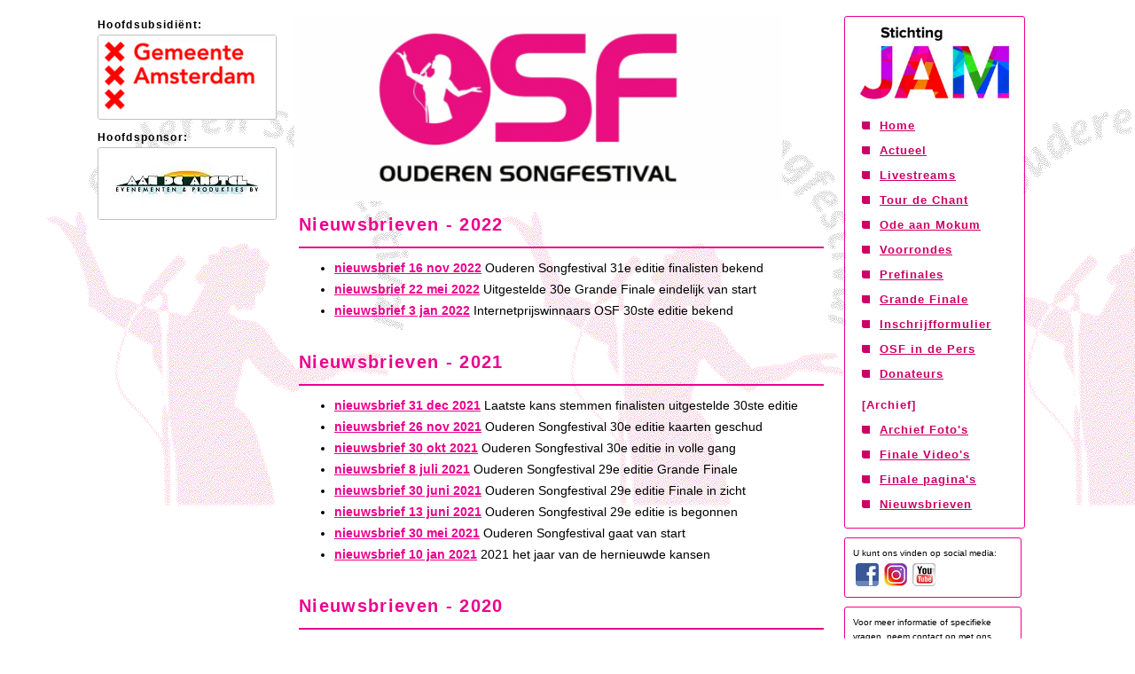

--- FILE ---
content_type: text/html
request_url: http://www.ouderensongfestival.nl/nieuwsbrieven-archief.asp
body_size: 26409
content:



<html xmlns="http://www.w3.org/1999/xhtml">


<head>


<meta name="viewport" content="width=device-width, initial-scale=1" />	


<meta charset="UTF-8">

<link rel="stylesheet" href="_style_cms.css" />
<link rel="stylesheet" href="_style_link.css" />
<link rel="stylesheet" href="_style_osf.css" />
<link rel="stylesheet" href="_style_responsive.css" />
<script  type="text/javascript" src="_jscript.js"></script>


<title>Het Ouderen Songfestival</title>


</head>


<body>

<div class="wrapper">

<div id="addcol" class="showall">
		





 
<span class="bannercomment">Hoofdsubsidiënt:</span><br />

<a href="http://www.zorgensamenleven.nl" target="_blank"><img src="logos/logo2016-gemeente-amsterdam.png" class="rand-grijs-rond"></a>
<br /><br />

<span class="bannercomment">Hoofdsponsor:</span><br />
<a href="http://www.aandeamstel.org" target="_blank"><img src="logos/logo2008_aandeamstel.jpg" class="rand-grijs-rond"></a>
<br /><br />




</div>

<div id="content" class="showall">

		
    <a href="http://www.ouderensongfestival.nl"><img src="navigatie/titel-osf-2017.png" style="width:100%" alt="" /></a>


	<table style="width:100%;" border="0" cellspacing="1" cellpadding="4"><tr>
	<td valign="top">

	<h1 class=titel>Nieuwsbrieven - 2022 <hr class=linetitle align='left' /></h1><ul><li><A HREF='http://us10.campaign-archive.com/?u=02b9a09a5bcb47f232d8f7a7a&id=49de789499' TARGET=_BLANK>nieuwsbrief 16 nov 2022</A> Ouderen Songfestival 31e editie finalisten bekend<br /></li><li><A HREF='http://us10.campaign-archive.com/?u=02b9a09a5bcb47f232d8f7a7a&id=733dc741b7' TARGET=_BLANK>nieuwsbrief 22 mei 2022</A> Uitgestelde 30e Grande Finale eindelijk van start<br /></li><li><A HREF='http://us10.campaign-archive.com/?u=02b9a09a5bcb47f232d8f7a7a&id=56a53e7751' TARGET=_BLANK>nieuwsbrief 3 jan 2022</A> Internetprijswinnaars OSF 30ste editie bekend</li></ul><br /><br /><h1 class=titel>Nieuwsbrieven - 2021 <hr class=linetitle align='left' /></h1><ul><li><A HREF='http://us10.campaign-archive.com/?u=02b9a09a5bcb47f232d8f7a7a&id=a39fc10399' TARGET=_BLANK>nieuwsbrief 31 dec 2021</A> Laatste kans stemmen finalisten uitgestelde 30ste editie<br /></li><li><A HREF='http://us10.campaign-archive.com/?u=02b9a09a5bcb47f232d8f7a7a&id=1034225661' TARGET=_BLANK>nieuwsbrief 26 nov 2021</A> Ouderen Songfestival 30e editie kaarten geschud<br /></li><li><A HREF='http://us10.campaign-archive.com/?u=02b9a09a5bcb47f232d8f7a7a&id=d7f6c207bd' TARGET=_BLANK>nieuwsbrief 30 okt 2021</A> Ouderen Songfestival 30e editie in volle gang<br /></li><li><A HREF='http://us10.campaign-archive.com/?u=02b9a09a5bcb47f232d8f7a7a&id=dd3db1c703' TARGET=_BLANK>nieuwsbrief 8 juli 2021</A> Ouderen Songfestival 29e editie Grande Finale <br /></li><li><A HREF='http://us10.campaign-archive.com/?u=02b9a09a5bcb47f232d8f7a7a&id=0166af0c2e' TARGET=_BLANK>nieuwsbrief 30 juni 2021</A> Ouderen Songfestival 29e editie Finale in zicht<br /></li><li><A HREF='http://us10.campaign-archive.com/?u=02b9a09a5bcb47f232d8f7a7a&id=f308b3f3c6' TARGET=_BLANK>nieuwsbrief 13 juni 2021</A> Ouderen Songfestival 29e editie is begonnen <br /></li><li><A HREF='http://us10.campaign-archive.com/?u=02b9a09a5bcb47f232d8f7a7a&id=8346231730' TARGET=_BLANK>nieuwsbrief 30 mei 2021</A> Ouderen Songfestival gaat van start&nbsp;&nbsp;<br /></li><li><A HREF='http://us10.campaign-archive.com/?u=02b9a09a5bcb47f232d8f7a7a&id=60a1d3faf7' TARGET=_BLANK>nieuwsbrief 10 jan 2021</A> 2021 het jaar van de hernieuwde kansen</li></ul><br /><br /><h1 class=titel>Nieuwsbrieven - 2020 <hr class=linetitle align='left' /></h1><ul><li><A HREF='http://us10.campaign-archive.com/?u=02b9a09a5bcb47f232d8f7a7a&id=5beb2cb88e' TARGET=_BLANK>nieuwsbrief 24 nov 2020</A> Ouderen Songfestival 2020 in coronatijd<br /></li><li><A HREF='http://us10.campaign-archive.com/?u=02b9a09a5bcb47f232d8f7a7a&id=4914a82259' TARGET=_BLANK>nieuwsbrief 7 sept 2020</A> Ouderen Songfestival 2020 uitgesteld<br /></li><li><A HREF='http://us10.campaign-archive.com/?u=02b9a09a5bcb47f232d8f7a7a&id=8108d24ec5' TARGET=_BLANK>nieuwsbrief 10 aug 2020</A> Finalisten Ouderen Songfestival 2019 in beeld 8<br /></li><li><A HREF='http://us10.campaign-archive.com/?u=02b9a09a5bcb47f232d8f7a7a&id=3c5cf3af04' TARGET=_BLANK>nieuwsbrief 4 aug 2020</A> Finalisten Ouderen Songfestival 2019 in beeld 7<br /></li><li><A HREF='http://us10.campaign-archive.com/?u=02b9a09a5bcb47f232d8f7a7a&id=5fb86b319f' TARGET=_BLANK>nieuwsbrief 28 juli 2020</A> OSF TV pauzeert<br /></li><li><A HREF='http://us10.campaign-archive.com/?u=02b9a09a5bcb47f232d8f7a7a&id=ab575f54e4' TARGET=_BLANK>nieuwsbrief 20 juli 2020</A> Finalisten Ouderen Songfestival 2019 in beeld 6<br /></li><li><A HREF='http://us10.campaign-archive.com/?u=02b9a09a5bcb47f232d8f7a7a&id=baa14afe32' TARGET=_BLANK>nieuwsbrief 12 juli 2020</A> Finalisten Ouderen Songfestival 2019 in beeld 5<br /></li><li><A HREF='http://us10.campaign-archive.com/?u=02b9a09a5bcb47f232d8f7a7a&id=b5bf1280ef' TARGET=_BLANK>nieuwsbrief 6 juli 2020</A> Finalisten Ouderen Songfestival 2019 in beeld 4<br /></li><li><A HREF='http://us10.campaign-archive.com/?u=02b9a09a5bcb47f232d8f7a7a&id=0684a3ab5b' TARGET=_BLANK>nieuwsbrief 29 jun 2020</A> Finalisten Ouderen Songfestival 2019 in beeld 3<br /></li><li><A HREF='http://us10.campaign-archive.com/?u=02b9a09a5bcb47f232d8f7a7a&id=f609296c4c' TARGET=_BLANK>nieuwsbrief 23 jun 2020</A> Finalisten Ouderen Songfestival 2019 in beeld 2<br /></li><li><A HREF='http://us10.campaign-archive.com/?u=02b9a09a5bcb47f232d8f7a7a&id=c088f7d6e5' TARGET=_BLANK>nieuwsbrief 17 jun 2020</A> Finalisten Ouderen Songfestival 2019 in beeld</li></ul><br /><br /><h1 class=titel>Nieuwsbrieven - 2019 <hr class=linetitle align='left' /></h1><ul><li><A HREF='http://us10.campaign-archive.com/?u=02b9a09a5bcb47f232d8f7a7a&id=86297b1cd1' TARGET=_BLANK>nieuwsbrief 11 dec 2019</A> Ouderen Songfestival 2019 Grande Finale uitslag<br /></li><li><A HREF='http://us10.campaign-archive.com/?u=02b9a09a5bcb47f232d8f7a7a&id=1c2a4c7fab' TARGET=_BLANK>nieuwsbrief 16 nov 2019</A> Ouderen Songfestival 2019 richting finale<br /></li><li><A HREF='http://us10.campaign-archive.com/?u=02b9a09a5bcb47f232d8f7a7a&id=d8818cfe3e' TARGET=_BLANK>nieuwsbrief 07 aug 2019</A> Ouderen Songfestival 2019 in voorbereiding<br /></li><li><A HREF='http://us10.campaign-archive.com/?u=02b9a09a5bcb47f232d8f7a7a&id=85e7bb79d0' TARGET=_BLANK>nieuwsbrief 01 jan 2019</A> Ouderen Songfestival van 2018 naar 2019</li></ul><br /><br /><h1 class=titel>Nieuwsbrieven - 2018 <hr class=linetitle align='left' /></h1><ul><li><A HREF='http://us10.campaign-archive.com/?u=02b9a09a5bcb47f232d8f7a7a&id=064b35f2a9' TARGET=_BLANK>nieuwsbrief 31 dec 2018</A> Ouderen Songfestival van 2018 naar 2019<br /></li><li><A HREF='http://us10.campaign-archive.com/?u=02b9a09a5bcb47f232d8f7a7a&id=b3f468a030' TARGET=_BLANK>nieuwsbrief 07 dec 2018</A> OSF 2018 aftellen ...<br /></li><li><A HREF='http://us10.campaign-archive.com/?u=02b9a09a5bcb47f232d8f7a7a&id=169547ecd4' TARGET=_BLANK>nieuwsbrief 28 nov 2018</A> OSF 2018 Grande Finale in zicht <br /></li><li><A HREF='http://us10.campaign-archive.com/?u=02b9a09a5bcb47f232d8f7a7a&id=61f4efef71' TARGET=_BLANK>nieuwsbrief 30 okt 2018</A> OSF 2018 richting halve finales<br /></li><li><A HREF='http://us10.campaign-archive.com/?u=02b9a09a5bcb47f232d8f7a7a&id=522e7b5ae0' TARGET=_BLANK>nieuwsbrief 24 sep 2018</A> OSF 2018 in volle gang<br /></li><li><A HREF='http://us10.campaign-archive.com/?u=02b9a09a5bcb47f232d8f7a7a&id=522e7b5ae0' TARGET=_BLANK>nieuwsbrief 30 aug 2018</A> OSF 2018 gaat beginnen<br /></li><li><A HREF='http://us10.campaign-archive.com/?u=02b9a09a5bcb47f232d8f7a7a&id=3b3ad5be85' TARGET=_BLANK>nieuwsbrief 04 aug 2018</A> OSF 2018 in de voorbereidende fase </li></ul><br /><br /><h1 class=titel>Nieuwsbrieven - 2017 <hr class=linetitle align='left' /></h1><ul><li><A HREF='https://us10.campaign-archive.com/?u=02b9a09a5bcb47f232d8f7a7a&id=763c2d44b9'>nieuwsbrief 26 nov 2017</A> Grande Finale Ouderen Songfestival 2017<br /></li><li><A HREF='http://us10.forward-to-friend.com/forward/show?u=02b9a09a5bcb47f232d8f7a7a&id=b1a5217432' TARGET=_BLANK>nieuwsbrief 20 okt 2017</A> OSF 2017 Kaarten na halve finales geschud<br /></li><li><A HREF='http://us10.campaign-archive2.com/?u=02b9a09a5bcb47f232d8f7a7a&id=add536b870' TARGET=_BLANK>nieuwsbrief 22 sept 2017</A> OSF 2017 Voorrondes in volle gang<br /></li><li><A HREF='http://us10.campaign-archive2.com/?u=02b9a09a5bcb47f232d8f7a7a&id=14bb958fd0' TARGET=_BLANK>nieuwsbrief 02 sept 2017</A> OSF 2017 De Aftrap<br /></li><li><A HREF='http://us10.campaign-archive2.com/?u=02b9a09a5bcb47f232d8f7a7a&id=f161c068fe' TARGET=_BLANK>nieuwsbrief 07 aug 2017</A> OSF 2017 Kennismaking <br /></li><li><A HREF='http://us10.campaign-archive2.com/?u=02b9a09a5bcb47f232d8f7a7a&id=206ab582f9' TARGET=_BLANK>nieuwsbrief 31 mei 2017</A> OSF 2017 in de voorbereidende fase </li></ul><br /><br /><h1 class=titel>Nieuwsbrieven - 2016&nbsp;&nbsp;<hr class=linetitle align='left' /></h1><ul><li><A HREF='http://us10.campaign-archive1.com/?u=02b9a09a5bcb47f232d8f7a7a&id=f22de56b35' TARGET=_BLANK>nieuwsbrief 30 okt 2016</A> Nog enkele uurtjes<br /></li><li><A HREF='http://us10.campaign-archive2.com/?u=02b9a09a5bcb47f232d8f7a7a&id=a0389c18fb' TARGET=_BLANK>nieuwsbrief 28 okt 2016</A> Aftellen voor Grande Finale OSF 2016<br /></li><li><A HREF='http://us10.campaign-archive1.com/?u=02b9a09a5bcb47f232d8f7a7a&id=ff3f988442' TARGET=_BLANK>nieuwsbrief 23 okt 2016</A> Grande Finale 2016 nadert<br /></li><li><A HREF='http://us10.campaign-archive1.com/?u=02b9a09a5bcb47f232d8f7a7a&id=a84b73c0e8' TARGET=_BLANK>nieuwsbrief 05 okt 2016</A> Op naar de Grande Finale<br /></li><li><A HREF='http://us10.campaign-archive1.com/?u=02b9a09a5bcb47f232d8f7a7a&id=725cf9a770' TARGET=_BLANK>nieuwsbrief 23 sep 2016</A> Herziene indeling halve finalisten<br /></li><li><A HREF='http://us10.campaign-archive1.com/?u=02b9a09a5bcb47f232d8f7a7a&id=13890677f4' TARGET=_BLANK>nieuwsbrief 23 sep 2016</A> De halve finales komen er aan!<br /></li><li><A HREF='http://us10.campaign-archive2.com/?u=02b9a09a5bcb47f232d8f7a7a&id=e06f500c52' TARGET=_BLANK>nieuwsbrief 16 sep 2016</A> De allerlaatste voorronde!<br /></li><li><A HREF='http://us10.campaign-archive2.com/?u=02b9a09a5bcb47f232d8f7a7a&id=6dfda10292' TARGET=_BLANK>nieuwsbrief 10 sep 2016</A> Nog vier voorrondes te gaan<br /></li><li><A HREF='http://us10.campaign-archive2.com/?u=02b9a09a5bcb47f232d8f7a7a&id=555ab0d1cb' TARGET=_BLANK>nieuwsbrief 28 aug 2016</A> Voorrondes OSF 2016 van start<br /></li><li><A HREF='http://us10.campaign-archive1.com/?u=02b9a09a5bcb47f232d8f7a7a&id=0d0bad8d70' TARGET=_BLANK>nieuwsbrief 12 jul 2016</A> Correctie OSF 2016<br /></li><li><A HREF='http://us10.campaign-archive1.com/?u=02b9a09a5bcb47f232d8f7a7a&id=d4203a2743' TARGET=_BLANK>nieuwsbrief 10 jul 2016</A> Voorrondes OSF 2016</li></ul><br /><br /><h1 class=titel>Nieuwsbrieven - 2015<hr class=linetitle align='left' /></h1><ul><li>Online <A HREF='http://us10.campaign-archive1.com/?u=02b9a09a5bcb47f232d8f7a7a&id=3d4393c43e' TARGET=_BLANK>nieuwsbrief 07 sep 2015</A> Alle data op een rij<br /></li><li>Online <A HREF='http://us10.campaign-archive1.com/?u=02b9a09a5bcb47f232d8f7a7a&id=1e93e256e6' TARGET=_BLANK>nieuwsbrief 02 okt 2015</A> De kop is eraf<br /></li><li>Online <A HREF='http://us10.campaign-archive2.com/?u=02b9a09a5bcb47f232d8f7a7a&id=8b84414c79' TARGET=_BLANK>nieuwsbrief 09 okt 2015</A> De halve finales komen in zicht<br /></li><li>Online <A HREF='http://us10.campaign-archive2.com/?u=02b9a09a5bcb47f232d8f7a7a&id=bbcb2ff460' TARGET=_BLANK>nieuwsbrief 28 okt 2015</A> Alle halve finalisten bekend<br /></li><li>Online <A HREF='http://us10.campaign-archive2.com/?u=02b9a09a5bcb47f232d8f7a7a&id=56123eb025' TARGET=_BLANK>nieuwsbrief 06 nov 2015</A> Alle finalisten bekend<br /></li><li>Online <A HREF='http://us10.campaign-archive2.com/?u=02b9a09a5bcb47f232d8f7a7a&id=e8f2307bfb' TARGET=_BLANK>nieuwsbrief 07 dec 2015</A> Stem nu op uw favorieten <br /></li><li>Online <A HREF='http://us10.campaign-archive2.com/?u=02b9a09a5bcb47f232d8f7a7a&id=71573069dd' TARGET=_BLANK>nieuwsbrief 31 dec 2015</A> De Grande Finale: In de startblokken<br /></li><li>Online <A HREF='http://us10.campaign-archive1.com/?u=02b9a09a5bcb47f232d8f7a7a&id=4a9c239d11' TARGET=_BLANK>nieuwsbrief 04 jan 2016</A> Winnaars Grande Finale<br /></li></ul><br /><br /><h1 class=titel>Nieuwsbrieven - 2014<hr class=linetitle align='left' /></h1><ul><li>Download <A HREF='http://www.ouderensongfestival.nl/documenten/NB1401-START.pdf' TARGET=_BLANK>NB1401-START.pdf</A>&nbsp;&nbsp;</li></ul><br /><br /><h1 class=titel>Nieuwsbrieven - 2013<hr class=linetitle align='left' /></h1><ul><li>Download <A HREF='http://www.ouderensongfestival.nl/documenten/NB1301-START.pdf' TARGET=_BLANK>NB1301-START.pdf</A>&nbsp;&nbsp;<br /></li><li>Download <A HREF='http://www.ouderensongfestival.nl/documenten/NB1302-De_Drie_Hoven.pdf' TARGET=_BLANK>NB1302-De_Drie_Hoven.pdf</A>&nbsp;&nbsp;<br /></li><li>Download <A HREF='http://www.ouderensongfestival.nl/documenten/NB1303-Purmerend.pdf' TARGET=_BLANK>NB1303-Purmerend.pdf</A>&nbsp;&nbsp;<br /></li><li>Download <A HREF='http://www.ouderensongfestival.nl/documenten/NB1304-Nijmegen.pdf' TARGET=_BLANK>NB1304-Nijmegen.pdf</A>&nbsp;&nbsp;<br /></li><li>Download <A HREF='http://www.ouderensongfestival.nl/documenten/NB1305-Almere.pdf' TARGET=_BLANK>NB1305-Almere.pdf</A>&nbsp;&nbsp;<br /></li><li>Download <A HREF='http://www.ouderensongfestival.nl/documenten/NB1306-Apeldoorn.pdf' TARGET=_BLANK>NB1306-Apeldoorn.pdf</A>&nbsp;&nbsp;<br /></li><li>Download <A HREF='http://www.ouderensongfestival.nl/documenten/NB1307-De Venser.pdf' TARGET=_BLANK>NB1307-De Venser.pdf</A>&nbsp;&nbsp;<br /></li><li>Download <A HREF='http://www.ouderensongfestival.nl/documenten/NB1308-Mennistenerf.pdf' TARGET=_BLANK>NB1308-Mennistenerf.pdf</A>&nbsp;&nbsp;<br /></li><li>Download <A HREF='http://www.ouderensongfestival.nl/documenten/NB1309-Leo_Polak.pdf' TARGET=_BLANK>NB1309-Leo_Polak.pdf</A>&nbsp;&nbsp;<br /></li><li>Download <A HREF='http://www.ouderensongfestival.nl/documenten/NB1310-De_Kimme.pdf' TARGET=_BLANK>NB1310-De_Kimme.pdf</A>&nbsp;&nbsp;<br /></li><li>Download <A HREF='http://www.ouderensongfestival.nl/documenten/NB1311-Theater_Agora.pdf' TARGET=_BLANK>NB1311-Theater_Agora.pdf - 1e Halve Finale Lelystad</A>&nbsp;&nbsp;<br /></li><li>Download <A HREF='http://www.ouderensongfestival.nl/documenten/NB1312-Schouwburg_De_Meerse.pdf' TARGET=_BLANK>NB1312-De_Meerse.pdf - 2e Halve Finale Hoofddorp</A>&nbsp;&nbsp;</li></ul><br /><br /><h1 class=titel>Nieuwsbrieven - 2012<hr class=linetitle align='left' /></h1><ul><li>Download <A HREF='http://www.ouderensongfestival.nl/documenten/nieuwsbrief2012-01.pdf' TARGET=_BLANK>nieuwsbrief2012-01.pdf</A> [15 febr 2012]<br /></li><li>Download <A HREF='http://www.ouderensongfestival.nl/documenten/nieuwsbrief2012-02.pdf' TARGET=_BLANK>nieuwsbrief2012-02.pdf</A> [10 april 2012]<br /></li><li>Download <A HREF='http://www.ouderensongfestival.nl/documenten/nieuwsbrief2012-03.pdf' TARGET=_BLANK>nieuwsbrief2012-03.pdf</A> [1 mei 2012]<br /></li><li>Download <A HREF='http://www.ouderensongfestival.nl/documenten/nieuwsbrief2012-04.pdf' TARGET=_BLANK>nieuwsbrief2012-04.pdf</A> [6 mei 2012]<br /></li><li>Download <A HREF='http://www.ouderensongfestival.nl/documenten/nieuwsbrief2012-05.pdf' TARGET=_BLANK>nieuwsbrief2012-05.pdf</A> [10 mei 2012]<br /></li><li>Download <A HREF='http://www.ouderensongfestival.nl/documenten/nieuwsbrief2012-06.pdf' TARGET=_BLANK>nieuwsbrief2012-06.pdf</A> [13 mei 2012]<br /></li><li>Download <A HREF='http://www.ouderensongfestival.nl/documenten/nieuwsbrief2012-07.pdf' TARGET=_BLANK>nieuwsbrief2012-07.pdf</A> [20 mei 2012]<br /></li><li>Download <A HREF='http://www.ouderensongfestival.nl/documenten/nieuwsbrief2012-08.pdf' TARGET=_BLANK>nieuwsbrief2012-08.pdf</A> [6 juni 2012]<br /></li><li>Download <A HREF='http://www.ouderensongfestival.nl/documenten/nieuwsbrief2012-09.pdf' TARGET=_BLANK>nieuwsbrief2012-09.pdf</A> [17 juni 2012]<br /></li><li>Download <A HREF='http://www.ouderensongfestival.nl/documenten/nieuwsbrief2012-10.pdf' TARGET=_BLANK>nieuwsbrief2012-10.pdf</A> [20 juni 2012]<br /></li><li>Download <A HREF='http://www.ouderensongfestival.nl/documenten/nieuwsbrief2012-11.pdf' TARGET=_BLANK>nieuwsbrief2012-11.pdf</A> [24 juni 2012]<br /></li><li>Download <A HREF='http://www.ouderensongfestival.nl/documenten/nieuwsbrief2012-12.pdf' TARGET=_BLANK>nieuwsbrief2012-12.pdf</A> [27 juni 2012]<br /></li><li>Download <A HREF='http://www.ouderensongfestival.nl/documenten/nieuwsbrief2012-13.pdf' TARGET=_BLANK>nieuwsbrief2012-13.pdf</A> [5 juli 2012]<br /></li><li>Download <A HREF='http://www.ouderensongfestival.nl/documenten/nieuwsbrief2012-14.pdf' TARGET=_BLANK>nieuwsbrief2012-14.pdf</A> [2 sept 2012]<br /></li><li>Download <A HREF='http://www.ouderensongfestival.nl/documenten/nieuwsbrief2012-15.pdf' TARGET=_BLANK>nieuwsbrief2012-15.pdf</A> [16 sept 2012]<br /></li><li>Download <A HREF='http://www.ouderensongfestival.nl/documenten/nieuwsbrief2012-16.pdf' TARGET=_BLANK>nieuwsbrief2012-16.pdf</A> [23 sept 2012]<br /></li><li>Download <A HREF='http://www.ouderensongfestival.nl/documenten/nieuwsbrief2012-17.pdf' TARGET=_BLANK>nieuwsbrief2012-17.pdf</A> [14 oct 2012]</li></ul><br /><br /><h1 class=titel>Nieuwsbrieven - 2011<hr class=linetitle align='left' /></h1><ul><li>Download <A HREF='http://www.ouderensongfestival.nl/documenten/nieuwsbrief2011-01.pdf' TARGET=_BLANK>nieuwsbrief2011-01.pdf</A> [6 april 2011]<br /></li><li>Download <A HREF='http://www.ouderensongfestival.nl/documenten/nieuwsbrief2011-02.pdf' TARGET=_BLANK>nieuwsbrief2011-02.pdf</A> [22 juli 2011]<br /></li><li>Download <A HREF='http://www.ouderensongfestival.nl/documenten/nieuwsbrief2011-03.pdf' TARGET=_BLANK>nieuwsbrief2011-03.pdf</A> [17 september 2011]<br /></li><li>Download <A HREF='http://www.ouderensongfestival.nl/documenten/nieuwsbrief2011-04.pdf' TARGET=_BLANK>nieuwsbrief2011-04.pdf</A> [12 oktober 2011]<br /></li><li>Download <A HREF='http://www.ouderensongfestival.nl/documenten/nieuwsbrief2011-05.pdf' TARGET=_BLANK>nieuwsbrief2011-05.pdf</A> [19 oktober 2011]<br /></li><li>Download <A HREF='http://www.ouderensongfestival.nl/documenten/nieuwsbrief2011-06.pdf' TARGET=_BLANK>nieuwsbrief2011-06.pdf</A> [24 oktober 2011]<br /></li><li>Download <A HREF='http://www.ouderensongfestival.nl/documenten/nieuwsbrief2011-07.pdf' TARGET=_BLANK>nieuwsbrief2011-07.pdf</A> [26 oktober 2011]<br /></li><li>Download <A HREF='http://www.ouderensongfestival.nl/documenten/nieuwsbrief2011-08.pdf' TARGET=_BLANK>nieuwsbrief2011-08.pdf</A> [31 oktober 2011]<br /></li><li>Download <A HREF='http://www.ouderensongfestival.nl/documenten/nieuwsbrief2011-09.pdf' TARGET=_BLANK>nieuwsbrief2011-09.pdf</A> [2 november 2011]<br /></li><li>Download <A HREF='http://www.ouderensongfestival.nl/documenten/nieuwsbrief2011-10.pdf' TARGET=_BLANK>nieuwsbrief2011-10.pdf</A> [7 november 2011]<br /></li><li>Download <A HREF='http://www.ouderensongfestival.nl/documenten/nieuwsbrief2011-11.pdf' TARGET=_BLANK>nieuwsbrief2011-11.pdf</A> [9 november 2011]<br /></li><li>Download <A HREF='http://www.ouderensongfestival.nl/documenten/nieuwsbrief2011-12.pdf' TARGET=_BLANK>nieuwsbrief2011-12.pdf</A> [21 november 2011]<br /></li><li>Download <A HREF='http://www.ouderensongfestival.nl/documenten/nieuwsbrief2011-13.pdf' TARGET=_BLANK>nieuwsbrief2011-13.pdf</A> [23 november 2011]<br /></li><li>Download <A HREF='http://www.ouderensongfestival.nl/documenten/nieuwsbrief2011-14.pdf' TARGET=_BLANK>nieuwsbrief2011-14.pdf</A> [6 december 2011]</li></ul><br /><br /><h1 class=titel>Nieuwsbrieven - 2010<hr class=linetitle align='left' /></h1><ul><li>Download <A HREF='http://www.ouderensongfestival.nl/documenten/nieuwsbrief2010-01.pdf' TARGET=_BLANK>nieuwsbrief2010-01.pdf</A> [26 november 2009]<br /></li><li>Download <A HREF='http://www.ouderensongfestival.nl/documenten/nieuwsbrief2010-02.pdf' TARGET=_BLANK>nieuwsbrief2010-02.pdf</A> [20 december 2009]<br /></li><li>Download <A HREF='http://www.ouderensongfestival.nl/documenten/nieuwsbrief2010-03.pdf' TARGET=_BLANK>nieuwsbrief2010-03.pdf</A> [7 januari 2010]<br /></li><li>Download <A HREF='http://www.ouderensongfestival.nl/documenten/nieuwsbrief2010-04.pdf' TARGET=_BLANK>nieuwsbrief2010-04.pdf</A> [17 januari 2010]<br /></li><li>Download <A HREF='http://www.ouderensongfestival.nl/documenten/nieuwsbrief2010-05.pdf' TARGET=_BLANK>nieuwsbrief2010-05.pdf</A> [15 februari 2010]<br /></li><li>Download <A HREF='http://www.ouderensongfestival.nl/documenten/nieuwsbrief2010-06.pdf' TARGET=_BLANK>nieuwsbrief2010-06.pdf</A> [22 februari 2010]<br /></li><li>Download <A HREF='http://www.ouderensongfestival.nl/documenten/nieuwsbrief2010-07.pdf' TARGET=_BLANK>nieuwsbrief2010-07.pdf</A> [1 maart 2010]<br /></li><li>Download <A HREF='http://www.ouderensongfestival.nl/documenten/nieuwsbrief2010-08.pdf' TARGET=_BLANK>nieuwsbrief2010-08.pdf</A> [8 maart 2010]<br /></li><li>Download <A HREF='http://www.ouderensongfestival.nl/documenten/nieuwsbrief2010-09.pdf' TARGET=_BLANK>nieuwsbrief2010-09.pdf</A> [15 maart 2010]<br /></li><li>Download <A HREF='http://www.ouderensongfestival.nl/documenten/nieuwsbrief2010-10.pdf' TARGET=_BLANK>nieuwsbrief2010-10.pdf</A> [29 maart 2010]<br /></li><li>Download <A HREF='http://www.ouderensongfestival.nl/documenten/nieuwsbrief2010-11.pdf' TARGET=_BLANK>nieuwsbrief2010-11.pdf</A> [31 maart 2010]<br /></li><li>Download <A HREF='http://www.ouderensongfestival.nl/documenten/nieuwsbrief2010-12.pdf' TARGET=_BLANK>nieuwsbrief2010-12.pdf</A> [12 april 2010]<br /></li><li>Download <A HREF='http://www.ouderensongfestival.nl/documenten/nieuwsbrief2010-13.pdf' TARGET=_BLANK>nieuwsbrief2010-13.pdf</A> [26 april 2010]<br /></li><li>Download <A HREF='http://www.ouderensongfestival.nl/documenten/nieuwsbrief2010-14.pdf' TARGET=_BLANK>nieuwsbrief2010-14.pdf</A> [3 mei 2010]<br /></li><li>Download <A HREF='http://www.ouderensongfestival.nl/documenten/nieuwsbrief2010-15.pdf' TARGET=_BLANK>nieuwsbrief2010-15.pdf</A> [16 mei 2010]</li></ul><br /> 
	</td>
	</tr>
	</table>

	

</div>
<div id="navcol" class="showall">
		


<table style="width:100%" border="0" cellspacing="1" cellpadding="3" class="rand-rood-rond">


	<tr>
		<td style="background-color: white;">
		
		<a href="http://www.stichtingjam.nl/" target="_blank"><img src="logos/logo-stichtingjam-2019-300.jpg" alt="Stichting Jam" width="194" border="0" /></a><br />
		
		<div style="padding-left: 15px; padding-bottom: 15px;">
		
        <img src="navigatie/navigatie.gif" /><a class="navigatie" href="default.asp">Home</a><br />
        <img src="navigatie/navigatie.gif" /><a class="navigatie" href="actueel.asp">Actueel</a><br />
        <img src="navigatie/navigatie.gif" /><a class="navigatie" href="livestreams.asp">Livestreams</a><br />   

        

        <img src="navigatie/navigatie.gif" /><a class="navigatie" href="tourdechant.asp">Tour de Chant</a><br />

        <img src="navigatie/navigatie.gif" /><a class="navigatie" href="ode-aan-mokum.asp">Ode aan Mokum </a><br />

        

	    <img src="navigatie/navigatie.gif" /><a class="navigatie" href="voorrondes.asp">Voorrondes</a><br />
        <img src="navigatie/navigatie.gif" /><a class="navigatie" href="prefinales.asp">Prefinales</a><br />
        <img src="navigatie/navigatie.gif" /><a class="navigatie" href="grande-finale.asp">Grande Finale</a><br />
	    <img src="navigatie/navigatie.gif" /><a class="navigatie" href="formulier-2025.asp">Inschrijfformulier</a><br />
        <img src="navigatie/navigatie.gif" /><a class="navigatie" href="osf-in-de-pers.asp">OSF in de Pers</a><br />

        
        
        <img src="navigatie/navigatie.gif" /><a class="navigatie" href="donateurs.asp">Donateurs</a><br />

        <br />
        <br />
        <span class="navigatie">[Archief]</span>
        <br />
    
	    <img src="navigatie/navigatie.gif" /><a class="navigatie" target="_blank" href="http://www.ouderensongfestival.nl/fotoboek/">Archief Foto's</a><br />
        <img src="navigatie/navigatie.gif" /><a class="navigatie" target="_blank" href="https://www.youtube.com/playlist?list=PLu5VJxc_g8g2DK2OJUPb_aFsVOX-WFAOs">Finale Video's</a><br />
        <img src="navigatie/navigatie.gif" /><a class="navigatie" href="finalearchief.asp">Finale pagina's</a><br />
	    <img src="navigatie/navigatie.gif" /><a class="navigatie" href="nieuwsbrieven-archief.asp">Nieuwsbrieven</a><br />
	    

	    </div>
	    
	    </td>
	</tr>
</table>

<br />

<table style="width:100%"  border="0" cellspacing="1" cellpadding="8" class="rand-rood-rond">
<tr><td align="left" style="background-color: white; font-size: 10px; line-height: 16px;">
    U kunt ons vinden op social media: <br />
    <a target="_blank" style="float: left; padding:3px;" href="https://www.facebook.com/pages/Ouderensongfestival/574532425891443"><img src="navigatie/soc-fb.png" /></a>
    <a target="_blank" style="float: left; padding:3px;" href="https://www.instagram.com/explore/tags/ouderensongfestival/"><img src="navigatie/soc-instagram.png" /></a>
    <a target="_blank" style="float: left; padding:3px;" href="https://www.youtube.com/channel/UCpxhkYC_N2jrerdvT8-cBiQ/featured"><img src="navigatie/soc-youtube.png" /></a>

</td></tr></table>


<br />

<table style="width:100%"  border="0" cellspacing="1" cellpadding="8" class="rand-rood-rond">
<tr><td align="left" style="background-color: white; font-size: 10px; line-height: 16px;">
    Voor meer informatie of specifieke vragen, neem contact op met ons.
    <div style="margin-top: 5px; margin-bottom: 5px;">
    &nbsp;&bull;&nbsp;&nbsp;<a href="mailto:info@ouderensongfestival.nl">info@ouderensongfestival.nl</a><br />
    &nbsp;&bull;&nbsp;&nbsp;telefoon: 020-622 01 83	    
    </div>
    Het Ouderen Songfestival is een activiteit van <a href="http://www.stichtingjam.nl" target="_blank">Stichting JAM</a>
</td></tr></table>


<table style="width:100%"  border="0" cellspacing="0" cellpadding="0" bgcolor="#ffffff">
	<tr>
		<td align="right">
			<a class="webmaster" href="mailto:info@adil-kengen.nl">Webmaster</a>
		</td>
	</tr>
</table>

</div>


</div>




<div class="wrapper">
</div>


</body>
</html>



--- FILE ---
content_type: text/css
request_url: http://www.ouderensongfestival.nl/_style_cms.css
body_size: 2504
content:

.titel
{
    line-height: 1.5em;
    font-family: Asap, 'Helvetica Neue' , Helvetica, Arial, sans-serif;
    font-weight: bold;
    font-size: 20px;
    color: #EC008D;
    font-family: verdana, arial;
    letter-spacing: 1pt;
    margin-bottom: 12px;
}

.titel_small
{
    font-weight: bold;
    font-size: 12px;
    color: #EC008D;
    line-height: 22px;
    font-family: verdana, arial;
}


.bannercomment
{
    font-size: 12px;
    font-family: arial;
    letter-spacing: 1pt;
    color: #ffffff;
    font-weight: bold;
}

.linetitle
{
    border: #EC008D thin solid;
    margin-bottom: 6px;
    width:100%;
}


.line
{
    border: #EC008D thin solid;
    margin-bottom: 6px;
    width:100%;
}



.lineblack
{
    border: #000 thin dotted !important;
    margin-bottom: 0px !important;
    width:97% !important;
}


.rand-grijs-1px
{
    border-right: #d3d3d3 1px solid;
    border-top: #d3d3d3 1px solid;
    border-left: #d3d3d3 1px solid;
    border-bottom: #d3d3d3 1px solid
}

.rand-grijs-2px
{
    border-right: #d3d3d3 2px solid;
    border-top: #d3d3d3 2px solid;
    border-left: #d3d3d3 2px solid;
    border-bottom: #d3d3d3 2px solid
}

.rand-zwart-1px
{
    border-right: black 1px solid;
    border-top: black 1px solid;
    border-left: black 1px solid;
    border-bottom: black 1px solid
}

.rand-zwart-2px
{
    border-right: black 2px solid;
    border-top: black 2px solid;
    border-left: black 2px solid;
    border-bottom: black 2px solid
}

.rand-rood-1px
{
    border: #EC008D 1px solid;
}

.rand-rood-rond
{
    border: #EC008D 1px solid;
   -moz-border-radius: 3px;
    border-radius: 3px;

}

.rand-grijs-rond
{
    border: 1px solid #C0C0C0;
    -moz-border-radius: 3px;
    border-radius: 3px;
}


.rand-rood-2px
{
    border: #EC008D 2px solid;
}

.tekst-blauw
{
    font-weight: bold;
    color: #3366cc;
}
.tekst-oranje
{
    font-weight: bold;
    color: #ff6600
}
.tekst-paars
{
    font-weight: bold;
    color: #ff3299
}
.tekst-rood
{
    font-weight: bold;
    color: #EC008D;
}


.tekst-blauw-2
{
    color: #3366cc;
    font-size: 11px;
}


img  
{
    -moz-border-radius: 3px;
    border-radius: 3px;
}


.tekst-klein
{
    font-size: smaller;
    word-break: normal;
    white-space: pre-wrap;
}

.label-klein
{
    font-size: smaller;
    line-height: 1.1em;
    margin-top:12px !Important;
}


--- FILE ---
content_type: text/css
request_url: http://www.ouderensongfestival.nl/_style_link.css
body_size: 4828
content:
.LinkOut
{
    border: red thin dotted; 
    font-size: 12px;
    cursor: hand;
    color: #005e5e;
    text-decoration: underline;
}

a img {
	border: 0;
}



a:link
{
    font-weight: bold;
    cursor: pointer;
    color: #EC008D;
    text-decoration: underline
}
a:visited
{
    font-weight: bold;
    cursor: pointer;
    color: #EC008D;
    text-decoration: underline
}
a:active
{
    font-weight: bold;
    cursor: pointer;
    color: #EC008D;
    text-decoration: underline
}
a:hover
{
    font-weight: bold;
    cursor: pointer;
    color: #EC008D;
    text-decoration: none
}





.non-pop-up
{
    color: #EC008D;
    font-size: 10px;
    font-family: verdana, arial;
    letter-spacing: 2px;
}

a.non-pop-up:link
{
    color: #EC008D;
    text-decoration: none
}
a.non-pop-up:active
{
    color: #EC008D;
    text-decoration: none
}
a.non-pop-up:visited
{
    color: #EC008D;
    text-decoration: none
}
a.non-pop-up:hover
{
    color: #EC008D;
    text-decoration: none;
    font-weight: bold;
    text-decoration: underline
}


a.jamlink:link
{
    cursor: pointer;
    color: #cc0000;
    text-decoration: underline
}
a.jamlink:visited
{
    cursor: pointer;
    color: #cc0000;
    text-decoration: underline
}
a.jamlink:active
{
    cursor: pointer;
    color: #cc0000;
    text-decoration: underline
}
a.jamlink:hover
{
    cursor: pointer;
    color: #cc0000;
    text-decoration: none;
    font-weight: normal;
}

.navigatie
{
    color: #CC0066;
    font-weight: bold;
    font-size: 13px;
    letter-spacing: 1px;
    line-height: 15px;
}


a.navigatie
{
    color: #CC0066;
    font-weight: bold;
    font-size: 13px;
    letter-spacing: 1px;
    text-decoration: underline;
    line-height: 15px;
}

a.navigatie:link
{
    color: #CC0066;
    text-decoration: underline;
    font-weight: bold;
}
a.navigatie:active
{
    color: #CC0066;
    text-decoration: underline;
}
a.navigatie:visited
{
    color: #cc3366;
    text-decoration: underline;
}
a.navigatie:hover
{
    color: #CC0066;
    text-decoration: none;
}




a.resultlist:link
{
	color: #3366cc;
	line-height: 20pt;
	text-decoration: underline;
}
a.resultlist:active
{
    color: #3366cc;
    line-height: 20pt;
	text-decoration: underline;
}
a.resultlist:visited
{
    color: #3366cc;
    line-height: 20pt;
	text-decoration: underline;
}
a.resultlist:hover
{
	color: #cc0000;
	line-height: 20pt;
	text-decoration: none;
}






.webmaster
{
    font-size: 9px;
    font-family: verdana, arial;
    letter-spacing: 4pt;
    text-decoration: none
}
a.webmaster:active
{
	color: #cccccc;
	text-decoration: none;
}
a.webmaster:visited
{
    color: #cccccc;
    text-decoration: none
}
a.webmaster:link
{
    color: #cccccc;
    text-decoration: none
}
a.webmaster:hover
{
	color: #778899;
	text-decoration: underline;
}





.document-link-color
{
    color: #ff051a;
    font-size: 12px;
    line-height: 20px;
    font-family: verdana, arial;
}

.documentlink
{
    color: #3366cc;
    font-size: 12px;
    line-height: 20px;
    font-family: verdana, arial;
    font-weight: bold;
}


a.documentlink
{
    color: #ff051a;
    font-size: 12px;
    line-height: 20px;
    font-family: verdana, arial;
    font-weight: bold;
    text-decoration: underline;
}

a.documentlink:link
{
    color: #ff051a;
    text-decoration: underline;
}
a.documentlink:active
{
    color: #ff051a;
    text-decoration: underline;
}
a.documentlink:visited
{
    color:#ff051a;
    text-decoration: underline;
}
a.documentlink:hover
{
    color: #3366cc;
    text-decoration: none;
}

.imagelink
{
    border-top-style: none;
    border-right-style: none;
    border-left-style: none;
    border-bottom-style: none;
    vertical-align: middle;
    cursor: pointer;
}


l-active
{
    cursor: pointer;
    color: #cc0000;
    text-decoration: underline
}
l-hover
{
    font-weight: bold;
    cursor: pointer;
    color: #cc0000;
    text-decoration: none
}




.navigatieframe
{
    color: #4169e1;
    font-size: 12px;
    font-family: verdana, arial;
    font-weight: bold;
    text-decoration: none;
    line-height: 18px;
}

a.navigatieframe:link
{
    color: #4169e1;
    font-weight: bold;
    text-decoration: none;
}
a.navigatieframe:visited
{
    color: #4169e1;
    font-weight: bold;
    text-decoration: none;
}
a.navigatieframe:active
{
    color: #4169e1;
    font-weight: bold;
	text-decoration: none;
}
a.navigatieframe:hover
{
    color: #cc0000;
    font-weight: bold;
    cursor: pointer;
    text-decoration: none;
}



--- FILE ---
content_type: text/css
request_url: http://www.ouderensongfestival.nl/_style_osf.css
body_size: 4229
content:

body
{
    font-size: 14px;
    line-height: 1.5em;
    font-family: Asap, 'Helvetica Neue' , Helvetica, Arial, sans-serif;
        
    /*padding: 10px 0px 145px 0px !important;*/
    background-color: white;
    color: #000000;

    background-image: url(navigatie/background4.gif);
    /*background-attachment: fixed;
    background-repeat: no-repeat;*/
}

td
{
    font-size: 14px;
    line-height: 1.5em;
    font-family: Asap, 'Helvetica Neue' , Helvetica, Arial, sans-serif;
    text-align: left;
}



br {font-size: 10px; line-height: 10px; }

p
{
    margin-top: 0.50em;
    margin-bottom: 0.50em;
    line-height: 1.5em;
}
blockquote {margin-top: 0.50em; margin-bottom: 0.50em }


ul {margin-top: 6px; margin-bottom: 6px}
ol {margin-top: 6px; margin-bottom: 6px}
li {margin-top: 0px; margin-bottom: 3px}

h1
{
    font-size: 20px;
    line-height: 28px;
    margin-top: 6px; 
}
h2
{
    font-size: 16px;
    line-height: 28px;
    margin-top: 6px; 
    margin-bottom: 6px
}


.large
{
    font-size: 16px;
    line-height: 30px;
}



.small
{
    font-size: 11px !important;
    line-height: 1.2em !important;
    word-break: normal;
    white-space: pre-wrap;
}


.wrapper {
    clear:both;
	height:100%;
	margin: 25 auto;
}


.showall 
{
    position: relative;
    float: left;
    text-align:left;
    padding:20px;
    margin: 20px 20px  20px 10px  ;
    word-break: normal;
    white-space: pre-wrap;

}





.content
{
    margin-left:20px;
    margin-top:15px;
    max-width: 550px !important;
    background-position: left top;
    background-image: url();
    background-repeat: repeat-y;



}

.style0n
{
    border-right: #cc0000 2px solid;
    border-top: #cc0000 2px solid;
    border-left: #cc0000 2px solid;
    cursor: pointer;
    border-bottom: #cc0000 2px solid;
    background-color: #b0c4de
}
.style0ff
{
    border-right: #cc0000 2px solid;
    border-top: #cc0000 2px solid;
    border-left: #cc0000 2px solid;
    cursor: pointer;
    border-bottom: #cc0000 2px solid;
    background-color: #c0c0c0
}
.roodbig
{
    font-size: 20px;
    color: #EC008D;
    line-height: 22px;
    font-family: arial
}


.buttonplay
{
	background-image: url(images/bullet_triangle_red.png);
	width: 48px;
	height: 48px;
	background-color: transparent;
	border-right: whitesmoke 1pt solid;
	border-top: whitesmoke 1pt solid;
	border-left: whitesmoke 1pt solid;
	border-bottom: whitesmoke 1pt solid;
}
.buttonstop
{
	background-image: url(images/bullet_square_red.png);
	width: 48px;
	height: 48px;
	background-color: transparent;
	border-right: #f5f5f5 1pt solid;
	border-top: #f5f5f5 1pt solid;
	border-left: #f5f5f5 1pt solid;
	border-bottom: #f5f5f5 1pt solid;
}

.buttonswf
{
	border-right: orange 1pt double;
	border-top: orange 1pt double;
	border-left: orange 1pt double;
	border-bottom: orange 1pt double;
    cursor: pointer;
}










.form-title
{
	font-weight: bold;
	font-style: italic;
}


.form-box,
.form-areabox,
.form-textbox
{
    border-right: #c7ccdc 1px solid;
    border-top: #c7ccdc 1px solid;
    border-left: #c7ccdc 1px solid;
    font-family: verdana, arial !important;
    border-bottom: #c7ccdc 1px solid !important;
    font-size: 12px !important;
    line-height: 1.6em !important;
    color: #484848;
    background-color: #f0f1f6;  
    padding-left:4px;
    padding-right:4px;
    width: 100%;
}



.form-knop
{
	font-weight: bold;
	color: #3366cc;
	background-color: #f0f1f6;
	text-align: center;
	cursor: pointer;
	height: 40px;
	vertical-align: middle;
	line-height: 30px;
	width: 100%;
}

.tekst-kop
{
    font-size: 12px !important;
    font-weight: bold;
    color: #3366cc;
}


.letterknop
{
	border-top: #cccccc 1px solid;
	border-left: #cccccc 1px solid;
	border-right: #cccccc 1px solid;
	border-bottom: #cccccc 1px solid;
	color: #ff0000;
	font-size: 12px;
	background-color: #f0f1f6;
	text-align: center;
	cursor: pointer;
	vertical-align: middle;
	width: 25px;
}

iframe {
    background-color: transparent !important;
}

--- FILE ---
content_type: text/css
request_url: http://www.ouderensongfestival.nl/_style_responsive.css
body_size: 2030
content:

.wrapper {
    width: 1080px;  
    clear: both;
    display: block;
    margin: 0px auto; 
}

.showall 
{
    /*border: 1px dotted #f00;
    -moz-border-radius: 6px;
    border-radius: 6px;*/
    position: relative;
    float: left;
    white-space:nowrap;
    text-align:left;
    padding:5px;
    margin: 5px;
}

#navcol { width: 200px; }
#content { width:600px; }
/*#content { border: 1px dotted #f00;}*/

.footer-wrapper 
{
    clear:both;
    white-space: normal !important;
}

.footer 
{
    /*border: 1px dotted #f00 !important;*/
    -moz-border-radius: 6px;
    border-radius: 6px;
    max-width: 100%;  
    padding:0px;

    height:auto;
    overflow: hidden;
    margin-left: auto;
    margin-right: auto;

}


.bannercomment
{
    color: #000 !Important;

}

/* https://webstick.nl/youtube-video-responsive-maken 
-------------------------------------------------------------------------------------*/

.video-container {
	position:relative;
	padding-bottom:56.25%;
	padding-top:30px;
	height:0;
    overflow:hidden;
}

.video-container iframe, 
.video-container object, 
.video-container embed {
	position:absolute;
	top:0;
	left:0;
    max-width:100%;
    width:100%;
    height:100%;
    border:0 !important;    
}





.salto-container {
	position:relative;
	padding-bottom:56.25%;
    padding-top:30px;
	height:0;
    overflow:hidden;
}

.salto-container iframe, 
.salto-container object, 
.salto-container embed {
	position:absolute;
	top:0;
	left:0;
    width: 100% !important;
    height:100% !important;
    border:0 !important;    
}




#content img  { max-width: 550px !Important; }


@media (max-width: 1080px) {
.wrapper { width: 100% !Important; }
#addcol { display:none }
#content {width:70%}
}

@media (max-width: 830px) {
.wrapper { width: 100% !Important; }
#content { width: 95% !Important; }
#navcol { width: 95% !Important; }
#content img  { max-width: 100% !Important; }
}



--- FILE ---
content_type: application/javascript
request_url: http://www.ouderensongfestival.nl/_jscript.js
body_size: 3254
content:



function writedate()
{

d = new Array(
"Zondag",
"Maandag",
"Dinsdag",
"Woensdag",
"Donderdag",
"Vrijdag",
"Zaterdag"
);
m = new Array(
"januari",
"februari",
"maart",
"april",
"mei",
"juni",
"juli",
"augustus",
"september",
"oktober",
"november",
"december"
);

today = new Date();
day = today.getDate();
year = today.getFullYear();

document.write(d[today.getDay()] + " " + day + " "+ m[today.getMonth()]+" " + year);
}



function area_onmouseover() {imgMap.style.cursor = "pointer"}
function area_onmouseout() {imgMap.style.cursor = "default"}

function k_over(kn) {kn.className = "ButtonOver"}
function k_out(kn) {kn.className = "ButtonOut"}

function l_over(kn) {kn.className = "LinkOver"}
function l_out(kn) {kn.className = "LinkOut"}

function iprint_onclick() {window.print()}


function MM_preloadImages() { //v3.0
  var d=document; if(d.images){ if(!d.MM_p) d.MM_p=new Array();
    var i,j=d.MM_p.length,a=MM_preloadImages.arguments; for(i=0; i<a.length; i++)
    if (a[i].indexOf("#")!=0){ d.MM_p[j]=new Image; d.MM_p[j++].src=a[i];}}
}

var newWin = new Object(); // global variable

function MM_openWindow(theURL,features) { //v2.0
   newWindow = window.open(theURL,"",features);   
   newWindow.focus();
}

function CloseWindow(){
  if ((newWin.win != null) && (!newWin.win.closed))
    newWin.win.close();
}




function blink(element) {
	element.style.color = (element.style.color == "#000000") ? "#bb0000" : "#000000";
}



function blink_bold(element) {
	if (element.style.fontWeight == "normal") {
		element.style.fontWeight = "bold"}
	else
		(element.style.fontWeight= "normal")
}




function goback_onclick() {history.go(-1)}





function strltrim() {
    return this.replace(/^\s+/,'');
}

function strrtrim() {
    return this.replace(/\s+$/,'');
}
function strtrim() {
    return this.replace(/^\s+/,'').replace(/\s+$/,'');
}

String.prototype.ltrim = strltrim;
String.prototype.rtrim = strrtrim;
String.prototype.trim = strtrim;
               


function helppagina_onclick() {
	if (popupWin && popupWin.close) {popupWin.close()}
	popupWin=window.open("help.htm", '_blank', "scrollbars=yes,resizable=no,status=0,directories=no,toolbar=no,menubar=no,width=550,height=500,top=20, left=20");return;
}





function WindowResize800()
{
window.moveTo(0,0)
window.resizeTo(800,600)
}

function WindowResize1024()
{
window.moveTo(0,0)
window.resizeTo(1024,768)
}

function WindowResizeFull()
{
window.moveTo(0,0)
window.resizeTo(screen.availWidth,screen.availHeight)
}

function WindowResizeAlmostFull()
{
window.moveTo(screen.availWidth*0.05,screen.availHeight*0.05)
window.resizeTo(screen.availWidth*0.9,screen.availHeight*0.9)
}



function c100_onclick() {
document.body.style.zoom=1.0; 
c100.className= "style0n";
c150.className= "style0ff";
c200.className= "style0ff";
}

function c150_onclick() {
document.body.style.zoom=1.5;
c100.className= "style0ff";
c150.className= "style0n";
c200.className= "style0ff";
}

function c200_onclick() {
document.body.style.zoom=2.0;
c100.className= "style0ff";
c150.className= "style0ff";
c200.className= "style0n";
}

